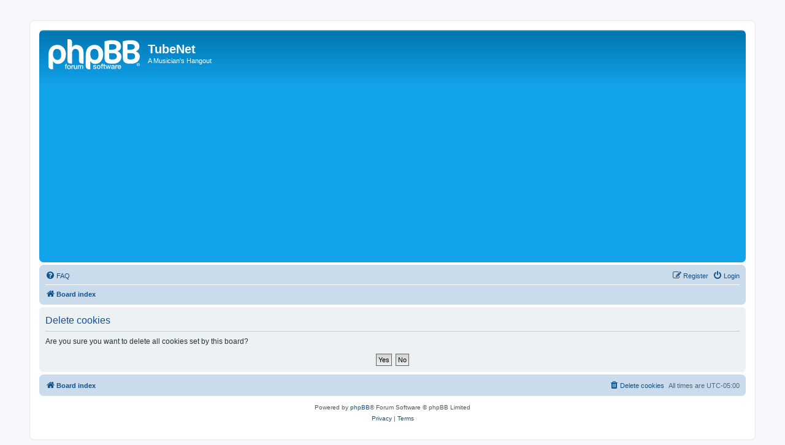

--- FILE ---
content_type: text/html; charset=utf-8
request_url: https://www.google.com/recaptcha/api2/aframe
body_size: 267
content:
<!DOCTYPE HTML><html><head><meta http-equiv="content-type" content="text/html; charset=UTF-8"></head><body><script nonce="1GWMubqzFdtbHLnPOOHDHQ">/** Anti-fraud and anti-abuse applications only. See google.com/recaptcha */ try{var clients={'sodar':'https://pagead2.googlesyndication.com/pagead/sodar?'};window.addEventListener("message",function(a){try{if(a.source===window.parent){var b=JSON.parse(a.data);var c=clients[b['id']];if(c){var d=document.createElement('img');d.src=c+b['params']+'&rc='+(localStorage.getItem("rc::a")?sessionStorage.getItem("rc::b"):"");window.document.body.appendChild(d);sessionStorage.setItem("rc::e",parseInt(sessionStorage.getItem("rc::e")||0)+1);localStorage.setItem("rc::h",'1769709262082');}}}catch(b){}});window.parent.postMessage("_grecaptcha_ready", "*");}catch(b){}</script></body></html>